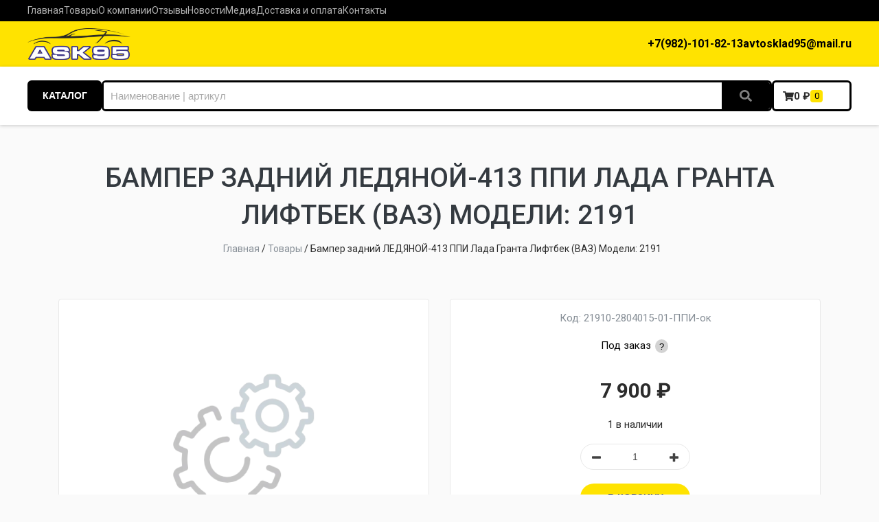

--- FILE ---
content_type: text/html; charset=UTF-8
request_url: https://ask95.ru/product/bamper-zadnij-ledjanoj-413-ppi-lada-granta-liftbek-vaz/
body_size: 13114
content:
<!DOCTYPE html>
<html lang="ru">
  <head>
    <meta charset="UTF-8">
    <meta name="viewport" content="width=device-width, initial-scale=1.0">
    <meta http-equiv="X-UA-Compatible" content="ie=edge">
		<meta name="robots" content="index, follow">

    <meta name="yandex-verification" content="629d6db0e21aee2c" />
	  <meta name="yandex-verification" content="10e7b10f44a71c49" />
	  <meta name="yandex-verification" content="629d6db0e21aee2c" />
	  <meta name="yandex-verification" content="8bd847af189114af" />
	  <meta name="google-site-verification" content="MqhsIS8VLX9qRG-yUEdbvDN1vY9W42uFkZLjUfGO0mE" />

    <!-- Предзагрузка для google шрифтов, для ускорения -->
    <link rel="preconnect" href="https://fonts.gstatic.com" crossorigin>

    <!-- Шрифт -->
    <link href="https://fonts.googleapis.com/css?family=Roboto:300,400,500,700,900" rel="stylesheet">
		<link href="https://fonts.googleapis.com/css?family=Montserrat+Alternates:400,700,900" rel="stylesheet">

    <script id="yookassa-own-payment-methods-head">
window.yookassaOwnPaymentMethods = ["yookassa_epl"];
</script>
<meta name='robots' content='index, follow, max-image-preview:large, max-snippet:-1, max-video-preview:-1' />
	<style>img:is([sizes="auto" i], [sizes^="auto," i]) { contain-intrinsic-size: 3000px 1500px }</style>
	
	<!-- This site is optimized with the Yoast SEO plugin v24.8.1 - https://yoast.com/wordpress/plugins/seo/ -->
	<title>Бампер задний ЛЕДЯНОЙ-413 ППИ Лада Гранта Лифтбек (ВАЗ) Модели: 2191 | Купить в Челябинске |</title>
	<meta name="description" content="Бампер задний ЛЕДЯНОЙ-413 ППИ Лада Гранта Лифтбек (ВАЗ) Модели: 2191 Широкий ассортимент запчастей и товаров для автомобилей по доступным ценам. Закажите детали и аксессуары для авто от официальных производителей..." />
	<link rel="canonical" href="https://ask95.ru/product/bamper-zadnij-ledjanoj-413-ppi-lada-granta-liftbek-vaz/" />
	<meta property="og:locale" content="ru_RU" />
	<meta property="og:type" content="article" />
	<meta property="og:title" content="Бампер задний ЛЕДЯНОЙ-413 ППИ Лада Гранта Лифтбек (ВАЗ) Модели: 2191 | Купить в Челябинске |" />
	<meta property="og:description" content="Бампер задний ЛЕДЯНОЙ-413 ППИ Лада Гранта Лифтбек (ВАЗ) Модели: 2191 Широкий ассортимент запчастей и товаров для автомобилей по доступным ценам. Закажите детали и аксессуары для авто от официальных производителей..." />
	<meta property="og:url" content="https://ask95.ru/product/bamper-zadnij-ledjanoj-413-ppi-lada-granta-liftbek-vaz/" />
	<meta property="og:site_name" content="ASK95" />
	<meta property="article:modified_time" content="2026-01-15T09:08:05+00:00" />
	<meta name="twitter:card" content="summary_large_image" />
	<script type="application/ld+json" class="yoast-schema-graph">{"@context":"https://schema.org","@graph":[{"@type":"WebPage","@id":"https://ask95.ru/product/bamper-zadnij-ledjanoj-413-ppi-lada-granta-liftbek-vaz/","url":"https://ask95.ru/product/bamper-zadnij-ledjanoj-413-ppi-lada-granta-liftbek-vaz/","name":"Бампер задний ЛЕДЯНОЙ-413 ППИ Лада Гранта Лифтбек (ВАЗ) Модели: 2191 | Купить в Челябинске |","isPartOf":{"@id":"https://ask95.ru/#website"},"datePublished":"2022-10-06T08:41:26+00:00","dateModified":"2026-01-15T09:08:05+00:00","description":"Бампер задний ЛЕДЯНОЙ-413 ППИ Лада Гранта Лифтбек (ВАЗ) Модели: 2191 Широкий ассортимент запчастей и товаров для автомобилей по доступным ценам. Закажите детали и аксессуары для авто от официальных производителей...","breadcrumb":{"@id":"https://ask95.ru/product/bamper-zadnij-ledjanoj-413-ppi-lada-granta-liftbek-vaz/#breadcrumb"},"inLanguage":"ru-RU","potentialAction":[{"@type":"ReadAction","target":["https://ask95.ru/product/bamper-zadnij-ledjanoj-413-ppi-lada-granta-liftbek-vaz/"]}]},{"@type":"BreadcrumbList","@id":"https://ask95.ru/product/bamper-zadnij-ledjanoj-413-ppi-lada-granta-liftbek-vaz/#breadcrumb","itemListElement":[{"@type":"ListItem","position":1,"name":"Главная","item":"https://ask95.ru/"},{"@type":"ListItem","position":2,"name":"Товары","item":"https://ask95.ru/tovary/"},{"@type":"ListItem","position":3,"name":"Бампер задний ЛЕДЯНОЙ-413 ППИ Лада Гранта Лифтбек (ВАЗ) Модели: 2191"}]},{"@type":"WebSite","@id":"https://ask95.ru/#website","url":"https://ask95.ru/","name":"ASK95","description":"","potentialAction":[{"@type":"SearchAction","target":{"@type":"EntryPoint","urlTemplate":"https://ask95.ru/?s={search_term_string}"},"query-input":{"@type":"PropertyValueSpecification","valueRequired":true,"valueName":"search_term_string"}}],"inLanguage":"ru-RU"}]}</script>
	<!-- / Yoast SEO plugin. -->


<script type="text/javascript">
/* <![CDATA[ */
window._wpemojiSettings = {"baseUrl":"https:\/\/s.w.org\/images\/core\/emoji\/15.0.3\/72x72\/","ext":".png","svgUrl":"https:\/\/s.w.org\/images\/core\/emoji\/15.0.3\/svg\/","svgExt":".svg","source":{"concatemoji":"https:\/\/ask95.ru\/wp-includes\/js\/wp-emoji-release.min.js?ver=6.7.4"}};
/*! This file is auto-generated */
!function(i,n){var o,s,e;function c(e){try{var t={supportTests:e,timestamp:(new Date).valueOf()};sessionStorage.setItem(o,JSON.stringify(t))}catch(e){}}function p(e,t,n){e.clearRect(0,0,e.canvas.width,e.canvas.height),e.fillText(t,0,0);var t=new Uint32Array(e.getImageData(0,0,e.canvas.width,e.canvas.height).data),r=(e.clearRect(0,0,e.canvas.width,e.canvas.height),e.fillText(n,0,0),new Uint32Array(e.getImageData(0,0,e.canvas.width,e.canvas.height).data));return t.every(function(e,t){return e===r[t]})}function u(e,t,n){switch(t){case"flag":return n(e,"\ud83c\udff3\ufe0f\u200d\u26a7\ufe0f","\ud83c\udff3\ufe0f\u200b\u26a7\ufe0f")?!1:!n(e,"\ud83c\uddfa\ud83c\uddf3","\ud83c\uddfa\u200b\ud83c\uddf3")&&!n(e,"\ud83c\udff4\udb40\udc67\udb40\udc62\udb40\udc65\udb40\udc6e\udb40\udc67\udb40\udc7f","\ud83c\udff4\u200b\udb40\udc67\u200b\udb40\udc62\u200b\udb40\udc65\u200b\udb40\udc6e\u200b\udb40\udc67\u200b\udb40\udc7f");case"emoji":return!n(e,"\ud83d\udc26\u200d\u2b1b","\ud83d\udc26\u200b\u2b1b")}return!1}function f(e,t,n){var r="undefined"!=typeof WorkerGlobalScope&&self instanceof WorkerGlobalScope?new OffscreenCanvas(300,150):i.createElement("canvas"),a=r.getContext("2d",{willReadFrequently:!0}),o=(a.textBaseline="top",a.font="600 32px Arial",{});return e.forEach(function(e){o[e]=t(a,e,n)}),o}function t(e){var t=i.createElement("script");t.src=e,t.defer=!0,i.head.appendChild(t)}"undefined"!=typeof Promise&&(o="wpEmojiSettingsSupports",s=["flag","emoji"],n.supports={everything:!0,everythingExceptFlag:!0},e=new Promise(function(e){i.addEventListener("DOMContentLoaded",e,{once:!0})}),new Promise(function(t){var n=function(){try{var e=JSON.parse(sessionStorage.getItem(o));if("object"==typeof e&&"number"==typeof e.timestamp&&(new Date).valueOf()<e.timestamp+604800&&"object"==typeof e.supportTests)return e.supportTests}catch(e){}return null}();if(!n){if("undefined"!=typeof Worker&&"undefined"!=typeof OffscreenCanvas&&"undefined"!=typeof URL&&URL.createObjectURL&&"undefined"!=typeof Blob)try{var e="postMessage("+f.toString()+"("+[JSON.stringify(s),u.toString(),p.toString()].join(",")+"));",r=new Blob([e],{type:"text/javascript"}),a=new Worker(URL.createObjectURL(r),{name:"wpTestEmojiSupports"});return void(a.onmessage=function(e){c(n=e.data),a.terminate(),t(n)})}catch(e){}c(n=f(s,u,p))}t(n)}).then(function(e){for(var t in e)n.supports[t]=e[t],n.supports.everything=n.supports.everything&&n.supports[t],"flag"!==t&&(n.supports.everythingExceptFlag=n.supports.everythingExceptFlag&&n.supports[t]);n.supports.everythingExceptFlag=n.supports.everythingExceptFlag&&!n.supports.flag,n.DOMReady=!1,n.readyCallback=function(){n.DOMReady=!0}}).then(function(){return e}).then(function(){var e;n.supports.everything||(n.readyCallback(),(e=n.source||{}).concatemoji?t(e.concatemoji):e.wpemoji&&e.twemoji&&(t(e.twemoji),t(e.wpemoji)))}))}((window,document),window._wpemojiSettings);
/* ]]> */
</script>
<style id='wp-emoji-styles-inline-css' type='text/css'>

	img.wp-smiley, img.emoji {
		display: inline !important;
		border: none !important;
		box-shadow: none !important;
		height: 1em !important;
		width: 1em !important;
		margin: 0 0.07em !important;
		vertical-align: -0.1em !important;
		background: none !important;
		padding: 0 !important;
	}
</style>
<link rel='stylesheet' id='wp-block-library-css' href='https://ask95.ru/wp-includes/css/dist/block-library/style.min.css?ver=6.7.4' type='text/css' media='all' />
<style id='classic-theme-styles-inline-css' type='text/css'>
/*! This file is auto-generated */
.wp-block-button__link{color:#fff;background-color:#32373c;border-radius:9999px;box-shadow:none;text-decoration:none;padding:calc(.667em + 2px) calc(1.333em + 2px);font-size:1.125em}.wp-block-file__button{background:#32373c;color:#fff;text-decoration:none}
</style>
<style id='global-styles-inline-css' type='text/css'>
:root{--wp--preset--aspect-ratio--square: 1;--wp--preset--aspect-ratio--4-3: 4/3;--wp--preset--aspect-ratio--3-4: 3/4;--wp--preset--aspect-ratio--3-2: 3/2;--wp--preset--aspect-ratio--2-3: 2/3;--wp--preset--aspect-ratio--16-9: 16/9;--wp--preset--aspect-ratio--9-16: 9/16;--wp--preset--color--black: #000000;--wp--preset--color--cyan-bluish-gray: #abb8c3;--wp--preset--color--white: #ffffff;--wp--preset--color--pale-pink: #f78da7;--wp--preset--color--vivid-red: #cf2e2e;--wp--preset--color--luminous-vivid-orange: #ff6900;--wp--preset--color--luminous-vivid-amber: #fcb900;--wp--preset--color--light-green-cyan: #7bdcb5;--wp--preset--color--vivid-green-cyan: #00d084;--wp--preset--color--pale-cyan-blue: #8ed1fc;--wp--preset--color--vivid-cyan-blue: #0693e3;--wp--preset--color--vivid-purple: #9b51e0;--wp--preset--gradient--vivid-cyan-blue-to-vivid-purple: linear-gradient(135deg,rgba(6,147,227,1) 0%,rgb(155,81,224) 100%);--wp--preset--gradient--light-green-cyan-to-vivid-green-cyan: linear-gradient(135deg,rgb(122,220,180) 0%,rgb(0,208,130) 100%);--wp--preset--gradient--luminous-vivid-amber-to-luminous-vivid-orange: linear-gradient(135deg,rgba(252,185,0,1) 0%,rgba(255,105,0,1) 100%);--wp--preset--gradient--luminous-vivid-orange-to-vivid-red: linear-gradient(135deg,rgba(255,105,0,1) 0%,rgb(207,46,46) 100%);--wp--preset--gradient--very-light-gray-to-cyan-bluish-gray: linear-gradient(135deg,rgb(238,238,238) 0%,rgb(169,184,195) 100%);--wp--preset--gradient--cool-to-warm-spectrum: linear-gradient(135deg,rgb(74,234,220) 0%,rgb(151,120,209) 20%,rgb(207,42,186) 40%,rgb(238,44,130) 60%,rgb(251,105,98) 80%,rgb(254,248,76) 100%);--wp--preset--gradient--blush-light-purple: linear-gradient(135deg,rgb(255,206,236) 0%,rgb(152,150,240) 100%);--wp--preset--gradient--blush-bordeaux: linear-gradient(135deg,rgb(254,205,165) 0%,rgb(254,45,45) 50%,rgb(107,0,62) 100%);--wp--preset--gradient--luminous-dusk: linear-gradient(135deg,rgb(255,203,112) 0%,rgb(199,81,192) 50%,rgb(65,88,208) 100%);--wp--preset--gradient--pale-ocean: linear-gradient(135deg,rgb(255,245,203) 0%,rgb(182,227,212) 50%,rgb(51,167,181) 100%);--wp--preset--gradient--electric-grass: linear-gradient(135deg,rgb(202,248,128) 0%,rgb(113,206,126) 100%);--wp--preset--gradient--midnight: linear-gradient(135deg,rgb(2,3,129) 0%,rgb(40,116,252) 100%);--wp--preset--font-size--small: 13px;--wp--preset--font-size--medium: 20px;--wp--preset--font-size--large: 36px;--wp--preset--font-size--x-large: 42px;--wp--preset--font-family--inter: "Inter", sans-serif;--wp--preset--font-family--cardo: Cardo;--wp--preset--spacing--20: 0.44rem;--wp--preset--spacing--30: 0.67rem;--wp--preset--spacing--40: 1rem;--wp--preset--spacing--50: 1.5rem;--wp--preset--spacing--60: 2.25rem;--wp--preset--spacing--70: 3.38rem;--wp--preset--spacing--80: 5.06rem;--wp--preset--shadow--natural: 6px 6px 9px rgba(0, 0, 0, 0.2);--wp--preset--shadow--deep: 12px 12px 50px rgba(0, 0, 0, 0.4);--wp--preset--shadow--sharp: 6px 6px 0px rgba(0, 0, 0, 0.2);--wp--preset--shadow--outlined: 6px 6px 0px -3px rgba(255, 255, 255, 1), 6px 6px rgba(0, 0, 0, 1);--wp--preset--shadow--crisp: 6px 6px 0px rgba(0, 0, 0, 1);}:where(.is-layout-flex){gap: 0.5em;}:where(.is-layout-grid){gap: 0.5em;}body .is-layout-flex{display: flex;}.is-layout-flex{flex-wrap: wrap;align-items: center;}.is-layout-flex > :is(*, div){margin: 0;}body .is-layout-grid{display: grid;}.is-layout-grid > :is(*, div){margin: 0;}:where(.wp-block-columns.is-layout-flex){gap: 2em;}:where(.wp-block-columns.is-layout-grid){gap: 2em;}:where(.wp-block-post-template.is-layout-flex){gap: 1.25em;}:where(.wp-block-post-template.is-layout-grid){gap: 1.25em;}.has-black-color{color: var(--wp--preset--color--black) !important;}.has-cyan-bluish-gray-color{color: var(--wp--preset--color--cyan-bluish-gray) !important;}.has-white-color{color: var(--wp--preset--color--white) !important;}.has-pale-pink-color{color: var(--wp--preset--color--pale-pink) !important;}.has-vivid-red-color{color: var(--wp--preset--color--vivid-red) !important;}.has-luminous-vivid-orange-color{color: var(--wp--preset--color--luminous-vivid-orange) !important;}.has-luminous-vivid-amber-color{color: var(--wp--preset--color--luminous-vivid-amber) !important;}.has-light-green-cyan-color{color: var(--wp--preset--color--light-green-cyan) !important;}.has-vivid-green-cyan-color{color: var(--wp--preset--color--vivid-green-cyan) !important;}.has-pale-cyan-blue-color{color: var(--wp--preset--color--pale-cyan-blue) !important;}.has-vivid-cyan-blue-color{color: var(--wp--preset--color--vivid-cyan-blue) !important;}.has-vivid-purple-color{color: var(--wp--preset--color--vivid-purple) !important;}.has-black-background-color{background-color: var(--wp--preset--color--black) !important;}.has-cyan-bluish-gray-background-color{background-color: var(--wp--preset--color--cyan-bluish-gray) !important;}.has-white-background-color{background-color: var(--wp--preset--color--white) !important;}.has-pale-pink-background-color{background-color: var(--wp--preset--color--pale-pink) !important;}.has-vivid-red-background-color{background-color: var(--wp--preset--color--vivid-red) !important;}.has-luminous-vivid-orange-background-color{background-color: var(--wp--preset--color--luminous-vivid-orange) !important;}.has-luminous-vivid-amber-background-color{background-color: var(--wp--preset--color--luminous-vivid-amber) !important;}.has-light-green-cyan-background-color{background-color: var(--wp--preset--color--light-green-cyan) !important;}.has-vivid-green-cyan-background-color{background-color: var(--wp--preset--color--vivid-green-cyan) !important;}.has-pale-cyan-blue-background-color{background-color: var(--wp--preset--color--pale-cyan-blue) !important;}.has-vivid-cyan-blue-background-color{background-color: var(--wp--preset--color--vivid-cyan-blue) !important;}.has-vivid-purple-background-color{background-color: var(--wp--preset--color--vivid-purple) !important;}.has-black-border-color{border-color: var(--wp--preset--color--black) !important;}.has-cyan-bluish-gray-border-color{border-color: var(--wp--preset--color--cyan-bluish-gray) !important;}.has-white-border-color{border-color: var(--wp--preset--color--white) !important;}.has-pale-pink-border-color{border-color: var(--wp--preset--color--pale-pink) !important;}.has-vivid-red-border-color{border-color: var(--wp--preset--color--vivid-red) !important;}.has-luminous-vivid-orange-border-color{border-color: var(--wp--preset--color--luminous-vivid-orange) !important;}.has-luminous-vivid-amber-border-color{border-color: var(--wp--preset--color--luminous-vivid-amber) !important;}.has-light-green-cyan-border-color{border-color: var(--wp--preset--color--light-green-cyan) !important;}.has-vivid-green-cyan-border-color{border-color: var(--wp--preset--color--vivid-green-cyan) !important;}.has-pale-cyan-blue-border-color{border-color: var(--wp--preset--color--pale-cyan-blue) !important;}.has-vivid-cyan-blue-border-color{border-color: var(--wp--preset--color--vivid-cyan-blue) !important;}.has-vivid-purple-border-color{border-color: var(--wp--preset--color--vivid-purple) !important;}.has-vivid-cyan-blue-to-vivid-purple-gradient-background{background: var(--wp--preset--gradient--vivid-cyan-blue-to-vivid-purple) !important;}.has-light-green-cyan-to-vivid-green-cyan-gradient-background{background: var(--wp--preset--gradient--light-green-cyan-to-vivid-green-cyan) !important;}.has-luminous-vivid-amber-to-luminous-vivid-orange-gradient-background{background: var(--wp--preset--gradient--luminous-vivid-amber-to-luminous-vivid-orange) !important;}.has-luminous-vivid-orange-to-vivid-red-gradient-background{background: var(--wp--preset--gradient--luminous-vivid-orange-to-vivid-red) !important;}.has-very-light-gray-to-cyan-bluish-gray-gradient-background{background: var(--wp--preset--gradient--very-light-gray-to-cyan-bluish-gray) !important;}.has-cool-to-warm-spectrum-gradient-background{background: var(--wp--preset--gradient--cool-to-warm-spectrum) !important;}.has-blush-light-purple-gradient-background{background: var(--wp--preset--gradient--blush-light-purple) !important;}.has-blush-bordeaux-gradient-background{background: var(--wp--preset--gradient--blush-bordeaux) !important;}.has-luminous-dusk-gradient-background{background: var(--wp--preset--gradient--luminous-dusk) !important;}.has-pale-ocean-gradient-background{background: var(--wp--preset--gradient--pale-ocean) !important;}.has-electric-grass-gradient-background{background: var(--wp--preset--gradient--electric-grass) !important;}.has-midnight-gradient-background{background: var(--wp--preset--gradient--midnight) !important;}.has-small-font-size{font-size: var(--wp--preset--font-size--small) !important;}.has-medium-font-size{font-size: var(--wp--preset--font-size--medium) !important;}.has-large-font-size{font-size: var(--wp--preset--font-size--large) !important;}.has-x-large-font-size{font-size: var(--wp--preset--font-size--x-large) !important;}
:where(.wp-block-post-template.is-layout-flex){gap: 1.25em;}:where(.wp-block-post-template.is-layout-grid){gap: 1.25em;}
:where(.wp-block-columns.is-layout-flex){gap: 2em;}:where(.wp-block-columns.is-layout-grid){gap: 2em;}
:root :where(.wp-block-pullquote){font-size: 1.5em;line-height: 1.6;}
</style>
<link rel='stylesheet' id='woocommerce-layout-css' href='https://ask95.ru/wp-content/plugins/woocommerce/assets/css/woocommerce-layout.css?ver=9.7.2' type='text/css' media='all' />
<link rel='stylesheet' id='woocommerce-smallscreen-css' href='https://ask95.ru/wp-content/plugins/woocommerce/assets/css/woocommerce-smallscreen.css?ver=9.7.2' type='text/css' media='only screen and (max-width: 768px)' />
<link rel='stylesheet' id='woocommerce-general-css' href='https://ask95.ru/wp-content/plugins/woocommerce/assets/css/woocommerce.css?ver=9.7.2' type='text/css' media='all' />
<style id='woocommerce-inline-inline-css' type='text/css'>
.woocommerce form .form-row .required { visibility: visible; }
</style>
<link rel='stylesheet' id='brands-styles-css' href='https://ask95.ru/wp-content/plugins/woocommerce/assets/css/brands.css?ver=9.7.2' type='text/css' media='all' />
<link rel='stylesheet' id='main-style-css' href='https://ask95.ru/wp-content/themes/premium-2/css/style.min.css?ver=2.1' type='text/css' media='all' />
<link rel='stylesheet' id='swiper-css-css' href='https://ask95.ru/wp-content/themes/premium-2/css/swiper.min.css?ver=1.04' type='text/css' media='all' />
<link rel='stylesheet' id='custom-styles-css' href='https://ask95.ru/wp-content/themes/premium-2/css/custom-styles.css?ver=1.28' type='text/css' media='all' />
<style id='akismet-widget-style-inline-css' type='text/css'>

			.a-stats {
				--akismet-color-mid-green: #357b49;
				--akismet-color-white: #fff;
				--akismet-color-light-grey: #f6f7f7;

				max-width: 350px;
				width: auto;
			}

			.a-stats * {
				all: unset;
				box-sizing: border-box;
			}

			.a-stats strong {
				font-weight: 600;
			}

			.a-stats a.a-stats__link,
			.a-stats a.a-stats__link:visited,
			.a-stats a.a-stats__link:active {
				background: var(--akismet-color-mid-green);
				border: none;
				box-shadow: none;
				border-radius: 8px;
				color: var(--akismet-color-white);
				cursor: pointer;
				display: block;
				font-family: -apple-system, BlinkMacSystemFont, 'Segoe UI', 'Roboto', 'Oxygen-Sans', 'Ubuntu', 'Cantarell', 'Helvetica Neue', sans-serif;
				font-weight: 500;
				padding: 12px;
				text-align: center;
				text-decoration: none;
				transition: all 0.2s ease;
			}

			/* Extra specificity to deal with TwentyTwentyOne focus style */
			.widget .a-stats a.a-stats__link:focus {
				background: var(--akismet-color-mid-green);
				color: var(--akismet-color-white);
				text-decoration: none;
			}

			.a-stats a.a-stats__link:hover {
				filter: brightness(110%);
				box-shadow: 0 4px 12px rgba(0, 0, 0, 0.06), 0 0 2px rgba(0, 0, 0, 0.16);
			}

			.a-stats .count {
				color: var(--akismet-color-white);
				display: block;
				font-size: 1.5em;
				line-height: 1.4;
				padding: 0 13px;
				white-space: nowrap;
			}
		
</style>
<script type="text/javascript" src="https://ask95.ru/wp-includes/js/jquery/jquery.min.js?ver=3.7.1" id="jquery-core-js"></script>
<script type="text/javascript" src="https://ask95.ru/wp-includes/js/jquery/jquery-migrate.min.js?ver=3.4.1" id="jquery-migrate-js"></script>
<script type="text/javascript" src="https://ask95.ru/wp-content/plugins/woocommerce/assets/js/jquery-blockui/jquery.blockUI.min.js?ver=2.7.0-wc.9.7.2" id="jquery-blockui-js" defer="defer" data-wp-strategy="defer"></script>
<script type="text/javascript" id="wc-add-to-cart-js-extra">
/* <![CDATA[ */
var wc_add_to_cart_params = {"ajax_url":"\/wp-admin\/admin-ajax.php","wc_ajax_url":"\/?wc-ajax=%%endpoint%%","i18n_view_cart":"\u041f\u0440\u043e\u0441\u043c\u043e\u0442\u0440 \u043a\u043e\u0440\u0437\u0438\u043d\u044b","cart_url":"https:\/\/ask95.ru\/cart\/","is_cart":"","cart_redirect_after_add":"no"};
/* ]]> */
</script>
<script type="text/javascript" src="https://ask95.ru/wp-content/plugins/woocommerce/assets/js/frontend/add-to-cart.min.js?ver=9.7.2" id="wc-add-to-cart-js" defer="defer" data-wp-strategy="defer"></script>
<script type="text/javascript" id="wc-single-product-js-extra">
/* <![CDATA[ */
var wc_single_product_params = {"i18n_required_rating_text":"\u041f\u043e\u0436\u0430\u043b\u0443\u0439\u0441\u0442\u0430, \u043f\u043e\u0441\u0442\u0430\u0432\u044c\u0442\u0435 \u043e\u0446\u0435\u043d\u043a\u0443","i18n_rating_options":["1 \u0438\u0437 5 \u0437\u0432\u0451\u0437\u0434","2 \u0438\u0437 5 \u0437\u0432\u0451\u0437\u0434","3 \u0438\u0437 5 \u0437\u0432\u0451\u0437\u0434","4 \u0438\u0437 5 \u0437\u0432\u0451\u0437\u0434","5 \u0438\u0437 5 \u0437\u0432\u0451\u0437\u0434"],"i18n_product_gallery_trigger_text":"\u041f\u0440\u043e\u0441\u043c\u043e\u0442\u0440 \u0433\u0430\u043b\u0435\u0440\u0435\u0438 \u0438\u0437\u043e\u0431\u0440\u0430\u0436\u0435\u043d\u0438\u0439 \u0432 \u043f\u043e\u043b\u043d\u043e\u044d\u043a\u0440\u0430\u043d\u043d\u043e\u043c \u0440\u0435\u0436\u0438\u043c\u0435","review_rating_required":"yes","flexslider":{"rtl":false,"animation":"slide","smoothHeight":true,"directionNav":false,"controlNav":"thumbnails","slideshow":false,"animationSpeed":500,"animationLoop":false,"allowOneSlide":false},"zoom_enabled":"","zoom_options":[],"photoswipe_enabled":"","photoswipe_options":{"shareEl":false,"closeOnScroll":false,"history":false,"hideAnimationDuration":0,"showAnimationDuration":0},"flexslider_enabled":""};
/* ]]> */
</script>
<script type="text/javascript" src="https://ask95.ru/wp-content/plugins/woocommerce/assets/js/frontend/single-product.min.js?ver=9.7.2" id="wc-single-product-js" defer="defer" data-wp-strategy="defer"></script>
<script type="text/javascript" src="https://ask95.ru/wp-content/plugins/woocommerce/assets/js/js-cookie/js.cookie.min.js?ver=2.1.4-wc.9.7.2" id="js-cookie-js" defer="defer" data-wp-strategy="defer"></script>
<script type="text/javascript" id="woocommerce-js-extra">
/* <![CDATA[ */
var woocommerce_params = {"ajax_url":"\/wp-admin\/admin-ajax.php","wc_ajax_url":"\/?wc-ajax=%%endpoint%%","i18n_password_show":"\u041f\u043e\u043a\u0430\u0437\u0430\u0442\u044c \u043f\u0430\u0440\u043e\u043b\u044c","i18n_password_hide":"\u0421\u043a\u0440\u044b\u0442\u044c \u043f\u0430\u0440\u043e\u043b\u044c"};
/* ]]> */
</script>
<script type="text/javascript" src="https://ask95.ru/wp-content/plugins/woocommerce/assets/js/frontend/woocommerce.min.js?ver=9.7.2" id="woocommerce-js" defer="defer" data-wp-strategy="defer"></script>
<link rel="https://api.w.org/" href="https://ask95.ru/wp-json/" /><link rel="alternate" title="JSON" type="application/json" href="https://ask95.ru/wp-json/wp/v2/product/15793" /><link rel="EditURI" type="application/rsd+xml" title="RSD" href="https://ask95.ru/xmlrpc.php?rsd" />
<meta name="generator" content="WordPress 6.7.4" />
<meta name="generator" content="WooCommerce 9.7.2" />
<link rel="alternate" title="oEmbed (JSON)" type="application/json+oembed" href="https://ask95.ru/wp-json/oembed/1.0/embed?url=https%3A%2F%2Fask95.ru%2Fproduct%2Fbamper-zadnij-ledjanoj-413-ppi-lada-granta-liftbek-vaz%2F" />
<link rel="alternate" title="oEmbed (XML)" type="text/xml+oembed" href="https://ask95.ru/wp-json/oembed/1.0/embed?url=https%3A%2F%2Fask95.ru%2Fproduct%2Fbamper-zadnij-ledjanoj-413-ppi-lada-granta-liftbek-vaz%2F&#038;format=xml" />
	<!-- Font Awesome -->
	<script defer src="https://use.fontawesome.com/releases/v5.0.10/js/all.js" integrity="sha384-slN8GvtUJGnv6ca26v8EzVaR9DC58QEwsIk9q1QXdCU8Yu8ck/tL/5szYlBbqmS+" crossorigin="anonymous"></script>

	<!-- UKASSA -->
	<script src="https://yookassa.ru/checkout-widget/v1/checkout-widget.js"></script>

	<!-- Fancybox -->
	<script src="https://cdn.jsdelivr.net/npm/@fancyapps/ui@5.0/dist/fancybox/fancybox.umd.js"></script>
	<link
	rel="stylesheet"
	href="https://cdn.jsdelivr.net/npm/@fancyapps/ui@5.0/dist/fancybox/fancybox.css"
	/>

	<!-- Wow Js -->
	<script src="https://ask95.ru/wp-content/themes/premium-2/js/wow.js?ver=1.1"></script>
	<script>
		var wow = new WOW({
			mobile: false
		});
		wow.init();
	</script>
		<noscript><style>.woocommerce-product-gallery{ opacity: 1 !important; }</style></noscript>
	<style class='wp-fonts-local' type='text/css'>
@font-face{font-family:Inter;font-style:normal;font-weight:300 900;font-display:fallback;src:url('https://ask95.ru/wp-content/plugins/woocommerce/assets/fonts/Inter-VariableFont_slnt,wght.woff2') format('woff2');font-stretch:normal;}
@font-face{font-family:Cardo;font-style:normal;font-weight:400;font-display:fallback;src:url('https://ask95.ru/wp-content/plugins/woocommerce/assets/fonts/cardo_normal_400.woff2') format('woff2');}
</style>
<link rel="icon" href="https://ask95.ru/wp-content/uploads/2019/01/cropped-car-32x32.webp" sizes="32x32" />
<link rel="icon" href="https://ask95.ru/wp-content/uploads/2019/01/cropped-car-192x192.webp" sizes="192x192" />
<link rel="apple-touch-icon" href="https://ask95.ru/wp-content/uploads/2019/01/cropped-car-180x180.webp" />
<meta name="msapplication-TileImage" content="https://ask95.ru/wp-content/uploads/2019/01/cropped-car-270x270.webp" />

		
    <!-- Yandex.Metrika counter -->
    <script type="text/javascript" >
       (function(m,e,t,r,i,k,a){m[i]=m[i]||function(){(m[i].a=m[i].a||[]).push(arguments)};
       m[i].l=1*new Date();k=e.createElement(t),a=e.getElementsByTagName(t)[0],k.async=1,k.src=r,a.parentNode.insertBefore(k,a)})
       (window, document, "script", "https://mc.yandex.ru/metrika/tag.js", "ym");

       ym(53751280, "init", {
            clickmap:true,
            trackLinks:true,
            accurateTrackBounce:true,
            webvisor:true
       });
    </script>
    <noscript><div><img src="https://mc.yandex.ru/watch/53751280" style="position:absolute; left:-9999px;" alt="" /></div></noscript>
    <!-- /Yandex.Metrika counter -->
	  <!-- Yandex.Metrika counter -->
<script type="text/javascript" >
   (function(m,e,t,r,i,k,a){m[i]=m[i]||function(){(m[i].a=m[i].a||[]).push(arguments)};
   m[i].l=1*new Date();k=e.createElement(t),a=e.getElementsByTagName(t)[0],k.async=1,k.src=r,a.parentNode.insertBefore(k,a)})
   (window, document, "script", "https://mc.yandex.ru/metrika/tag.js", "ym");

   ym(57541003, "init", {
        clickmap:true,
        trackLinks:true,
        accurateTrackBounce:true,
        webvisor:true
   });
</script>
<noscript><div><img src="https://mc.yandex.ru/watch/57541003" style="position:absolute; left:-9999px;" alt="" /></div></noscript>
<!-- /Yandex.Metrika counter -->

  </head>

  <body class="product-template-default single single-product postid-15793 sidebar-collapse theme-premium-2 woocommerce woocommerce-page woocommerce-no-js">
  
	

	

	<div class="header-mobile__navigation mobile-navigation">
		
				<div class="mobile-navigation__catalog catalog-mobile">
			<a href="https://ask95.ru/tovary/" class="catalog-el_show_all">
				Смотреть все
			</a>
			<div class="menu-mobilnoe-menju-container"><ul id="menu-mobilnoe-menju" class="catalog-mobile__menu"><li id="nav-menu-item-19965" class="catalog-mobile__item js-catalog-submenu nav-item"><a href="http://№" class="catalog-mobile__link" data-parentid="19965">Каталог<img src="https://wp.newcv.lukevium.ru/wp-content/themes/cv-redesign/app/assets/catalog-mobile-arrow-dark-gray.ico.svg" alt="" class="js-catalog-submenu-item catalog-mobile__ico"></a>
</li>
<li id="nav-menu-item-19966" class="catalog-mobile__item js-catalog-submenu nav-item dropdown"><a href="#" class="catalog-mobile__link" data-parentid="19966">Основные<img src="https://wp.newcv.lukevium.ru/wp-content/themes/cv-redesign/app/assets/catalog-mobile-arrow-dark-gray.ico.svg" alt="" class="js-catalog-submenu-item catalog-mobile__ico"></a>
<div class="have-items">
	<div id="nav-menu-item-19967" class="catalog-submenu__col nav-item"><a href="https://ask95.ru/kontakty/" class="catalog-submenu__title">Контакты</a>
	</div>
	<div id="nav-menu-item-19968" class="catalog-submenu__col nav-item"><a href="https://ask95.ru/novosti/" class="catalog-submenu__title">Новости</a>
	</div>
	<div id="nav-menu-item-19969" class="catalog-submenu__col nav-item"><a href="https://ask95.ru/o-kompanii/" class="catalog-submenu__title">О компании</a>
	</div>
	<div id="nav-menu-item-19970" class="catalog-submenu__col nav-item"><a href="https://ask95.ru/otzyvy/" class="catalog-submenu__title">Отзывы</a>
	</div>

</div>

</li>
</ul></div>		</div>
		<button class="mobile-navigation__close mobile-navigation__close-js">
			Закрыть
		</button>
	</div>
			
	<div class="header">
		<div class="header__top">
			<div class="menu-main-container"><ul id="menu-main" class="custom-container header-top__inside"><li id="nav-menu-item-36" class="header-top__el-container nav-item"><a href="https://ask95.ru/" class="header-top__el">Главная</a></li>
<li id="nav-menu-item-109" class="header-top__el-container nav-item"><a href="https://ask95.ru/tovary/" class="header-top__el">Товары</a></li>
<li id="nav-menu-item-40" class="header-top__el-container nav-item"><a href="https://ask95.ru/o-kompanii/" class="header-top__el">О компании</a></li>
<li id="nav-menu-item-41" class="header-top__el-container nav-item"><a href="https://ask95.ru/otzyvy/" class="header-top__el">Отзывы</a></li>
<li id="nav-menu-item-39" class="header-top__el-container nav-item"><a href="https://ask95.ru/novosti/" class="header-top__el">Новости</a></li>
<li id="nav-menu-item-38" class="header-top__el-container nav-item"><a href="https://ask95.ru/media/" class="header-top__el">Медиа</a></li>
<li id="nav-menu-item-18175" class="header-top__el-container nav-item"><a href="https://ask95.ru/dostavka-i-oplata/" class="header-top__el">Доставка и оплата</a></li>
<li id="nav-menu-item-37" class="header-top__el-container nav-item"><a href="https://ask95.ru/kontakty/" class="header-top__el">Контакты</a></li>
</ul></div>		</div>
		<div class="header__middle">
			<div class="custom-container header-middle__inside">
				<a href="https://ask95.ru/" title="ссылка на главный сайт">
					<img src="https://ask95.ru/wp-content/uploads/2019/03/ask95-site-logo.png" alt="logo" class="header__logo">
				</a>
				<div class="mobile-navigation__contacts">
						<a href="tel:+7(982)-101-82-13" class="header__contact">+7(982)-101-82-13</a>
						<a href="mailto:avtosklad95@mail.ru" class="header__contact">avtosklad95@mail.ru</a> 
				</div>
				<div class="header__contacts">
					<a href="tel:+7(982)-101-82-13" class="header__contact">+7(982)-101-82-13</a>
					<a href="mailto:avtosklad95@mail.ru" class="header__contact">avtosklad95@mail.ru</a>
				</div>
			</div>
		</div>
	</div>
	<div class="header__mobile">
		<div class="header__bottom">
			

			<div class="custom-container header-bottom__inside pb-0">
				<button class="navbar-toggler navbar-toggler" type="button" data-toggle="collapse" data-target="#navigation" aria-controls="navigation-index" aria-expanded="false" aria-label="Toggle navigation">
					<i class="fas fa-bars"></i>
				</button>
				<div class="header__cart cart-el">
					<div class="cart-el__icon"><i class="fa fa-shopping-cart"></i></div>
					<div class="cart-el__cost"><span class="woocommerce-Price-amount amount"><bdi>0&nbsp;<span class="woocommerce-Price-currencySymbol">&#8381;</span></bdi></span></div>
					<a class="cart-el__link" href="https://ask95.ru/cart/"></a>
					<div class="cart-el__count">0</div>
				</div>
			</div>
		</div>
	</div>
	<div class="navbar navbar-expand-xl bg-white mb-0 p-0">
		<div class="header__bottom">
			<div class="custom-container header-bottom__inside">
				<div class="header__catalog catalog-el">
					<button class="catalog-el__button">КАТАЛОГ</button>
					<div class="catalog-el__area">
						<!-- Меню каталога -->
						<div class="menu-menyu-kataloga-container"><ul id="menu-menyu-kataloga" class="catalog-el__menu"><li id="nav-menu-item-21887" class="catalog-top__el-container"><a href="https://ask95.ru/product-category/%d0%b0%d0%b2%d1%82%d0%be%d0%b7%d0%b0%d0%bf%d1%87%d0%b0%d1%81%d1%82%d0%b8-%d0%b2%d0%b0%d0%b7-%d0%bb%d0%b0%d0%b4%d0%b0/2108/" class="catalog-top__el">2108</a></li>
<li id="nav-menu-item-21888" class="catalog-top__el-container"><a href="https://ask95.ru/product-category/%d0%b0%d0%b2%d1%82%d0%be%d0%b7%d0%b0%d0%bf%d1%87%d0%b0%d1%81%d1%82%d0%b8-%d0%b2%d0%b0%d0%b7-%d0%bb%d0%b0%d0%b4%d0%b0/2110/" class="catalog-top__el">2110</a></li>
<li id="nav-menu-item-21889" class="catalog-top__el-container"><a href="https://ask95.ru/product-category/%d0%b0%d0%b2%d1%82%d0%be%d0%b7%d0%b0%d0%bf%d1%87%d0%b0%d1%81%d1%82%d0%b8-%d0%b2%d0%b0%d0%b7-%d0%bb%d0%b0%d0%b4%d0%b0/2114/" class="catalog-top__el">2114</a></li>
<li id="nav-menu-item-21895" class="catalog-top__el-container"><a href="https://ask95.ru/product-category/%d0%b0%d0%b2%d1%82%d0%be%d0%b7%d0%b0%d0%bf%d1%87%d0%b0%d1%81%d1%82%d0%b8-%d0%b2%d0%b0%d0%b7-%d0%bb%d0%b0%d0%b4%d0%b0/1118/" class="catalog-top__el">1118</a></li>
<li id="nav-menu-item-21891" class="catalog-top__el-container"><a href="https://ask95.ru/product-category/%d0%b0%d0%b2%d1%82%d0%be%d0%b7%d0%b0%d0%bf%d1%87%d0%b0%d1%81%d1%82%d0%b8-%d0%b2%d0%b0%d0%b7-%d0%bb%d0%b0%d0%b4%d0%b0/2170/" class="catalog-top__el">2170</a></li>
<li id="nav-menu-item-21892" class="catalog-top__el-container"><a href="https://ask95.ru/product-category/%d0%b0%d0%b2%d1%82%d0%be%d0%b7%d0%b0%d0%bf%d1%87%d0%b0%d1%81%d1%82%d0%b8-%d0%b2%d0%b0%d0%b7-%d0%bb%d0%b0%d0%b4%d0%b0/2190/" class="catalog-top__el">2190</a></li>
<li id="nav-menu-item-21893" class="catalog-top__el-container"><a href="https://ask95.ru/product-category/%d0%b0%d0%b2%d1%82%d0%be%d0%b7%d0%b0%d0%bf%d1%87%d0%b0%d1%81%d1%82%d0%b8-%d0%b2%d0%b0%d0%b7-%d0%bb%d0%b0%d0%b4%d0%b0/2190-%d1%84%d0%bb/" class="catalog-top__el">2190 ФЛ</a></li>
<li id="nav-menu-item-21894" class="catalog-top__el-container"><a href="https://ask95.ru/product-category/%d0%b0%d0%b2%d1%82%d0%be%d0%b7%d0%b0%d0%bf%d1%87%d0%b0%d1%81%d1%82%d0%b8-%d0%b2%d0%b0%d0%b7-%d0%bb%d0%b0%d0%b4%d0%b0/%d0%b2%d0%b5%d1%81%d1%82%d0%b0/" class="catalog-top__el">Веста</a></li>
<li id="nav-menu-item-21890" class="catalog-top__el-container"><a href="https://ask95.ru/product-category/%d0%b0%d0%b2%d1%82%d0%be%d0%b7%d0%b0%d0%bf%d1%87%d0%b0%d1%81%d1%82%d0%b8-%d0%b2%d0%b0%d0%b7-%d0%bb%d0%b0%d0%b4%d0%b0/2121/" class="catalog-top__el">2121</a></li>
<li id="nav-menu-item-21886" class="catalog-top__el-container"><a href="https://ask95.ru/product-category/%d0%b0%d0%b2%d1%82%d0%be%d0%b7%d0%b0%d0%bf%d1%87%d0%b0%d1%81%d1%82%d0%b8-%d0%b2%d0%b0%d0%b7-%d0%bb%d0%b0%d0%b4%d0%b0/%d0%bb%d0%b0%d1%80%d0%b3%d1%83%d1%81/" class="catalog-top__el">Ларгус</a></li>
<li id="nav-menu-item-21884" class="catalog-top__el-container"><a href="https://ask95.ru/product-category/%d0%b7%d0%b0%d0%bf%d1%87%d0%b0%d1%81%d1%82%d0%b8-%d0%b4%d0%bb%d1%8f-%d0%b8%d0%bd%d0%be%d0%bc%d0%b0%d1%80%d0%be%d0%ba/%d0%b7%d0%b0%d0%bf%d1%87%d0%b0%d1%81%d1%82%d0%b8-%d0%ba%d0%b8%d0%b0/" class="catalog-top__el">Киа</a></li>
<li id="nav-menu-item-21885" class="catalog-top__el-container"><a href="https://ask95.ru/product-category/%d0%b7%d0%b0%d0%bf%d1%87%d0%b0%d1%81%d1%82%d0%b8-%d0%b4%d0%bb%d1%8f-%d0%b8%d0%bd%d0%be%d0%bc%d0%b0%d1%80%d0%be%d0%ba/%d1%85%d0%b5%d0%bd%d0%b4%d0%b0%d0%b9/" class="catalog-top__el">Хендай</a></li>
</ul></div>						<a href="https://ask95.ru/tovary/" class="catalog-el_show_all">
							Смотреть все
						</a>
					</div>
				</div>
				<form class="header__search search-el" action="/">
					<input type="text" placeholder="Наименование | артикул" name="s" value="" class="search-el__input">
					<button type="submit" class="search-el__submit">
						<i class="header-icon-color fas fa-search fa-lg"></i>
					</button>
				</form>
				<div class="header__cart cart-el">
					<div class="cart-el__icon"><i class="fa fa-shopping-cart"></i></div>
					<div class="cart-el__cost"><span class="woocommerce-Price-amount amount"><bdi>0&nbsp;<span class="woocommerce-Price-currencySymbol">&#8381;</span></bdi></span></div>
					<a class="cart-el__link" href="https://ask95.ru/cart/"></a>
					<div class="cart-el__count">0				</div>
					
				</div>
			</div>
			<div class="header-additional">
							</div>
			
		</div>
		</div>

	

  <!-- Section header -->
  <header class="pages-header container">
  	<div class="row">
      <div class="col text-center">
        <h1 class="h3 text-dark text-uppercase mb-0 animated vanishIn">
          Бампер задний ЛЕДЯНОЙ-413 ППИ Лада Гранта Лифтбек (ВАЗ) Модели: 2191        </h1>
      </div>
    </div>
  </header>

	
<div id="primary" class="content-area">
	<main id="main" class="site-main " role="main">


<!-- Хлебные крошки -->
<nav id="breadcrumb" class="breadcrumb pl-4" aria-label="breadcrumb" itemscope itemtype="http://schema.org/BreadcrumbList">
   <span><span><a href="https://ask95.ru/">Главная</a></span> / <span><a href="https://ask95.ru/tovary/">Товары</a></span> / <span class="breadcrumb_last" aria-current="page">Бампер задний ЛЕДЯНОЙ-413 ППИ Лада Гранта Лифтбек (ВАЗ) Модели: 2191</span></span></nav>
<!-- /Хлебные крошки -->

  <div class="container">
    
			<div class="woocommerce-notices-wrapper"></div>
<div class="single-product-top row">

  <!-- Галерея товара -->
  <div class="col-lg-6">
    <div class="single-product-gallery-wrapper h-100">
      <ul id="singleProductGallery">

                  
           <li data-thumb="https://ask95.ru/wp-content/uploads/2019/04/placeholder-ask95-300x200.webp" data-src="https://ask95.ru/wp-content/uploads/2019/04/placeholder-ask95.webp">
             <img src="https://ask95.ru/wp-content/uploads/2019/04/placeholder-ask95.webp" alt="image" />
           </li>
        
      </ul>
    </div>
  </div>
  <!-- /Галерея товара -->

  <!-- Цена, характеристики товара -->
  <div class="col-lg-6">
    <div class="single-product-characteristics-wrapper h-100">
      <p class="single-product-sku">Код: 21910-2804015-01-ППИ-ок</p>
      <p class="single-product-sku" style="color:black;">Под заказ <button type="button" class="btn tooltip_q" data-toggle="tooltip" data-placement="bottom" title="Данный товар можно приобрести под заказ.">?</button><p class="single-product-sku">
      <table class="single-product-characteristics">
        <tbody>
					        </tbody>
      </table>

			<div class="custom-product-price"><span class="woocommerce-Price-amount amount"><bdi>7 900&nbsp;<span class="woocommerce-Price-currencySymbol">&#8381;</span></bdi></span></div>
			<p class="stock in-stock">1 в наличии</p>

	
	<form class="cart product-count-and-cart single-product-count-and-cart" action="https://ask95.ru/product/bamper-zadnij-ledjanoj-413-ppi-lada-granta-liftbek-vaz/" method="post" enctype='multipart/form-data'>
		
    <div class="row">
      <div class="input-group col-lg-12 col-6 justify-content-center text-center">
        <div class="counter">
          <div class="input-group-prepend">
            <button class="btn btn-outline-secondary form-control" type="button" data-quantity="minus" data-field="quantity"><i class="fas fa-minus"></i></button>
          </div>
          <input type="number" class="text-center form-control" step="1"
            value="1"
            min="1"
            max=""
            name="quantity" title="Кол-во" pattern="[0-9]*" inputmode="numeric" aria-labelledby="" />
          <div class="input-group-append">
            <button class="btn btn-outline-secondary form-control" type="button" data-quantity="plus" data-field="quantity"><i class="fas fa-plus"></i></button>
          </div>
        </div>
      </div>
      <div class="col-lg-12 col-6 justify-content-center text-center">
                  <button type="submit" name="add-to-cart" value="15793" class="shop-button bg-success single_add_to_cart_button form-control">В корзину</button>
              </div>
    </div>


			</form>

	

    </div>
  </div>
  <!-- /Цена, характеристики товара -->

</div>



<!-- Описание товара -->
<!-- /Описание товара -->




		  </div>

	
	</main>
</div>



 

<!-- /Footer -->
<footer class="bg-primary pb-0 pb-xl-4">

  <div class="container-fluid text-center">
     <div class="row justify-content-sm-center ">

        <div class="col-md-4 col-xl-3 footer-company-description">

          <p class="footer-titles text-primary font-weight-bold">Информация</p>

           <p class="footer-about text-secondary">
             Автосклад95 является крупнейшим оптово-розничным магазином автозапчастей в Челябинске и Челябинской области. В наличии всегда широкий спектр наименований автотоваров. Основное направление деятельности — продажа автозапчастей для автомобиля ВАЗ и иномарок.            </p>

        </div>

        <div class="col-sm-4 col-md-4 col-xl-2">

           <p class="footer-titles text-primary font-weight-bold">Навигация</p>

           <ul id="menu-footer" class="navbar-nav"><li class="nav-item"><a href="https://ask95.ru/" class="nav-link">Главная</a></li>
<li class="nav-item"><a href="https://ask95.ru/tovary/" class="nav-link">Товары</a></li>
<li class="nav-item"><a href="https://ask95.ru/o-kompanii/" class="nav-link">О компании</a></li>
<li class="nav-item"><a href="https://ask95.ru/media/" class="nav-link">Медиа</a></li>
<li class="nav-item"><a href="https://ask95.ru/otzyvy/" class="nav-link">Отзывы</a></li>
<li class="nav-item"><a href="https://ask95.ru/novosti/" class="nav-link">Новости</a></li>
<li class="nav-item"><a href="https://ask95.ru/kontakty/" class="nav-link">Контакты</a></li>
</ul>
        </div>

        <div class="col-sm-4 col-md-4 col-xl-2 footer-contacts">
           <p class="footer-titles text-primary font-weight-bold">Контакты</p>

           <p class="text-secondary">
              Адрес:
              <br>
							                              <span class="text-dark">г.Челябинск, ул. Шадринская, 102/2, 2 этаж</span>
                <br>
                          </p>

           <p class="text-secondary">
              Телефон:
              <br>
							              								                <a class="text-dark" href="tel:+7(982)-101-82-13">+7(982)-101-82-13</a>
                <br>
              								                <a class="text-dark" href="tel:+7(951)-794-15-44">+7(951)-794-15-44</a>
                <br>
              								                <a class="text-dark" href="tel:+7(951)-784-55-30">+7(951)-784-55-30</a>
                <br>
                          </p>

           <p class="text-secondary">
              Почта:
              <br>
              <a class="text-dark" href="mailto:avtosklad95@mail.ru">avtosklad95@mail.ru</a>
            </p>
        </div>

        <div class="col-md-12 col-xl-5 maps mt-4 mt-xl-0 px-0 px-xl-3">
          <a class="dg-widget-link" href="http://2gis.ru/chelyabinsk/profiles/2111590608499436,70000001023552249/center/61.41592293279246,55.18727318185003/zoom/18?utm_medium=widget-source&utm_campaign=firmsonmap&utm_source=bigMap">Посмотреть на карте Челябинска</a><script charset="utf-8" src="https://widgets.2gis.com/js/DGWidgetLoader.js"></script><script charset="utf-8">new DGWidgetLoader({"width":640,"height":600,"borderColor":"#a3a3a3","pos":{"lat":55.18727318185003,"lon":61.41592293279246,"zoom":18},"opt":{"city":"chelyabinsk"},"org":[{"id":"2111590608499436"},{"id":"70000001023552249"}]});</script><noscript style="color:#c00;font-size:16px;font-weight:bold;">Виджет карты использует JavaScript. Включите его в настройках вашего браузера.</noscript>        </div>

     </div>
  </div>

</footer>

<div class="container-fluid">
  <div class="row bg-primary-darker border border-primary-darker border-left-0 border-right-0 border-bottom-0 last-footer align-items-center">
    <div class="col-md-4 py-2 py-md-0 text-center text-secondary">Все права защищены &copy; 2018</div>
    <div class="col-md-4 py-2 py-md-0 text-center"><a href="https://ask95.ru/politika-konfidencialnosti/" class="text-secondary">Политика конфиденциальности</a></div>
    <div class="col-md-4 py-2 py-md-0 text-center"><a href="https://lukevium.ru/" target="_blank" class="text-secondary">разработка и продвижение: <span class="text-danger">Lukevium</span></a></div>
  </div>
</div>
<!-- /Footer -->

<div class="popup-search-container">
  <i class="fa fa-search"></i>

  <form class="popup-search-form" action="/">
    <input class="popup-search-form-input" type="text" placeholder="Поиск товара по названию или артикулу" name="s" />
  </form>
  <div class="popup-search-close">
    <i class="fa fa-times" aria-hidden="true"></i>
  </div>

</div>

<div class="global-overlay"></div>

<script type="application/ld+json">{"@context":"https:\/\/schema.org\/","@type":"BreadcrumbList","itemListElement":[{"@type":"ListItem","position":1,"item":{"name":"\u0413\u043b\u0430\u0432\u043d\u0430\u044f","@id":"https:\/\/ask95.ru"}},{"@type":"ListItem","position":2,"item":{"name":"\u0417\u0430\u043f\u0447\u0430\u0441\u0442\u0438 \u0412\u0410\u0417 - \u041b\u0410\u0414\u0410, \u0413\u0410\u0417\u0435\u043b\u044c","@id":"https:\/\/ask95.ru\/product-category\/%d0%b0%d0%b2%d1%82%d0%be%d0%b7%d0%b0%d0%bf%d1%87%d0%b0%d1%81%d1%82%d0%b8-%d0%b2%d0%b0%d0%b7-%d0%bb%d0%b0%d0%b4%d0%b0\/"}},{"@type":"ListItem","position":3,"item":{"name":"2191","@id":"https:\/\/ask95.ru\/product-category\/%d0%b0%d0%b2%d1%82%d0%be%d0%b7%d0%b0%d0%bf%d1%87%d0%b0%d1%81%d1%82%d0%b8-%d0%b2%d0%b0%d0%b7-%d0%bb%d0%b0%d0%b4%d0%b0\/2191\/"}},{"@type":"ListItem","position":4,"item":{"name":"\u0411\u0430\u043c\u043f\u0435\u0440 \u0437\u0430\u0434\u043d\u0438\u0439 \u041b\u0415\u0414\u042f\u041d\u041e\u0419-413 \u041f\u041f\u0418 \u041b\u0430\u0434\u0430 \u0413\u0440\u0430\u043d\u0442\u0430 \u041b\u0438\u0444\u0442\u0431\u0435\u043a (\u0412\u0410\u0417) \u041c\u043e\u0434\u0435\u043b\u0438: 2191","@id":"https:\/\/ask95.ru\/product\/bamper-zadnij-ledjanoj-413-ppi-lada-granta-liftbek-vaz\/"}}]}</script>	<script type='text/javascript'>
		(function () {
			var c = document.body.className;
			c = c.replace(/woocommerce-no-js/, 'woocommerce-js');
			document.body.className = c;
		})();
	</script>
	<link rel='stylesheet' id='wc-blocks-style-css' href='https://ask95.ru/wp-content/plugins/woocommerce/assets/client/blocks/wc-blocks.css?ver=wc-9.7.2' type='text/css' media='all' />
<script type="text/javascript" src="https://ask95.ru/wp-content/themes/premium-2/js/jquery.3.2.1.min.js?ver=1.04" id="jquery-3-2-1-js"></script>
<script type="text/javascript" src="https://ask95.ru/wp-content/themes/premium-2/js/popper.min.js?ver=1.04" id="popper-js"></script>
<script type="text/javascript" src="https://ask95.ru/wp-content/themes/premium-2/js/bootstrap.min.js?ver=1.04" id="bootstrap-js-js"></script>
<script type="text/javascript" src="https://ask95.ru/wp-content/themes/premium-2/js/now-ui-kit.min.js?ver=1.04" id="now-ui-kit-js"></script>
<script type="text/javascript" src="https://ask95.ru/wp-content/themes/premium-2/js/swiper.min.js?ver=1.04" id="swiper-js-js"></script>
<script type="text/javascript" src="https://ask95.ru/wp-content/themes/premium-2/js/main.min.js?ver=1.04" id="main-js-js"></script>
<script type="text/javascript" src="https://ask95.ru/wp-content/themes/premium-2/js/sweetalert2.min.js?ver=1.04" id="sweetalert2-js-js"></script>
<script type="text/javascript" src="https://ask95.ru/wp-content/themes/premium-2/js/lightgallery.min.js?ver=1.04" id="lightgallery-js"></script>
<script type="text/javascript" src="https://ask95.ru/wp-content/themes/premium-2/js/lg-thumbnail.min.js?ver=1.04" id="lg-thumbnail-js"></script>
<script type="text/javascript" src="https://ask95.ru/wp-content/themes/premium-2/js/lg-fullscreen.min.js?ver=1.04" id="lg-fullscreen-js"></script>
<script type="text/javascript" src="https://ask95.ru/wp-content/themes/premium-2/js/lg-video.min.js?ver=1.04" id="lg-video-js"></script>
<script type="text/javascript" src="https://ask95.ru/wp-content/themes/premium-2/js/lg-zoom.min.js?ver=1.04" id="lg-zoom-js"></script>
<script type="text/javascript" src="https://ask95.ru/wp-content/themes/premium-2/js/lightslider.min.js?ver=1.04" id="lightslider-js"></script>
<script type="text/javascript" src="https://ask95.ru/wp-content/themes/premium-2/js/jquery.mask.min.js?ver=1.04" id="mask-js"></script>
<script type="text/javascript" src="https://ask95.ru/wp-content/themes/premium-2/js/custom-scripts.js?ver=1.24" id="custom-scripts-js"></script>
<script type="text/javascript" src="https://ask95.ru/wp-content/plugins/woocommerce/assets/js/sourcebuster/sourcebuster.min.js?ver=9.7.2" id="sourcebuster-js-js"></script>
<script type="text/javascript" id="wc-order-attribution-js-extra">
/* <![CDATA[ */
var wc_order_attribution = {"params":{"lifetime":1.0000000000000001e-5,"session":30,"base64":false,"ajaxurl":"https:\/\/ask95.ru\/wp-admin\/admin-ajax.php","prefix":"wc_order_attribution_","allowTracking":true},"fields":{"source_type":"current.typ","referrer":"current_add.rf","utm_campaign":"current.cmp","utm_source":"current.src","utm_medium":"current.mdm","utm_content":"current.cnt","utm_id":"current.id","utm_term":"current.trm","utm_source_platform":"current.plt","utm_creative_format":"current.fmt","utm_marketing_tactic":"current.tct","session_entry":"current_add.ep","session_start_time":"current_add.fd","session_pages":"session.pgs","session_count":"udata.vst","user_agent":"udata.uag"}};
/* ]]> */
</script>
<script type="text/javascript" src="https://ask95.ru/wp-content/plugins/woocommerce/assets/js/frontend/order-attribution.min.js?ver=9.7.2" id="wc-order-attribution-js"></script>
<script src="//code.jivosite.com/widget/JcpaiKWb8s" async></script>
</body>
</html>


--- FILE ---
content_type: application/javascript
request_url: https://ask95.ru/wp-content/themes/premium-2/js/custom-scripts.js?ver=1.24
body_size: 3137
content:
document.addEventListener('DOMContentLoaded', function () {

  /* Инициализация главного слайдера */
  var mainSlider = new Swiper('.main-slider', {
    speed: 500,
    slidesPerView: 1,
    loop: true,
    autoplay: {
      delay: 3000,
      disableOnInteraction: false,
    },
    navigation: {
      nextEl: '.main-slider-next',
      prevEl: '.main-slider-back',
    }
  });
  /* -- Инициализация главного слайдера -- */

  $("#buy_else").click(function (e) {
    Fancybox.show([{ src: "#payment-prepare", type: "inline" }]);
  });

  $('.mobile-navigation__close-js').click(function (e) {
    $('.navbar-toggler.toggled').click()
  })

  $("#buy_else_mobile").click(function (e) {
    Fancybox.show([{ src: "#payment-prepare", type: "inline" }]);
  });

  $("#buy_confirm").click(function (e) {

    e.preventDefault();

    Fancybox.close();

    new Fancybox([
      {
        src: '<div id="payment-form" class="loading"></div>',
        type: "html"
      }
    ]);

    $.ajax({
      type: "POST",
      url: "/wp-content/themes/premium-2/inc/connect.php",
      data: { total: $("#custom-cost").val() },
      success: function (response) {
        response = JSON.parse(response);

        const checkout = new window.YooMoneyCheckoutWidget({
          confirmation_token: response.confirmation.confirmation_token, //Токен, который перед проведением оплаты нужно получить от ЮKassa
          // return_url: 'https://ask95.ru/', //Ссылка на страницу завершения оплаты
          error_callback: function (error) {
            checkout.destroy();

            Fancybox.close();
            //Обработка ошибок инициализации
            new Fancybox([
              {
                src: '<div class="succesful-pay">' +
                  '<svg class="svg-icon" style="width: 1em; height: 1em;vertical-align: middle;fill: red;overflow: hidden;" viewBox="0 0 1024 1024" version="1.1" xmlns="http://www.w3.org/2000/svg"><path d="M512 0.006C229.233 0.006 0.006 229.233 0.006 512c0 282.766 229.228 511.993 511.994 511.993S1023.993 794.765 1023.993 512C1023.993 229.233 794.766 0.006 512 0.006z m319.607 831.601c-41.53 41.529-89.874 74.128-143.689 96.891-55.686 23.553-114.873 35.495-175.918 35.495s-120.233-11.942-175.918-35.495c-53.816-22.763-102.161-55.361-143.69-96.891-41.53-41.53-74.128-89.874-96.891-143.689C71.948 632.232 60.006 573.045 60.006 512s11.942-120.233 35.495-175.918c22.762-53.816 55.361-102.16 96.891-143.69s89.874-74.128 143.69-96.891C391.767 71.948 450.955 60.006 512 60.006s120.232 11.942 175.918 35.495c53.815 22.763 102.159 55.361 143.689 96.891 41.529 41.53 74.128 89.875 96.891 143.69 23.553 55.685 35.495 114.873 35.495 175.918s-11.942 120.232-35.495 175.918c-22.763 53.815-55.361 102.159-96.891 143.689z"  /><path d="M749.773 274.226c-15.621-15.621-40.947-15.621-56.568 0L512 455.432 330.795 274.227c-15.621-15.621-40.947-15.621-56.568 0-15.621 15.621-15.621 40.947 0 56.568L455.432 512 274.227 693.204c-15.621 15.621-15.621 40.947 0 56.568 7.811 7.811 18.047 11.716 28.284 11.716s20.474-3.905 28.284-11.716L512 568.568l181.205 181.205c7.811 7.811 18.047 11.716 28.284 11.716s20.474-3.905 28.284-11.716c15.621-15.621 15.621-40.947 0-56.568L568.568 512l181.205-181.206c15.622-15.621 15.622-40.947 0-56.568z"  /></svg>' +
                  '<h2>При оплате произошла ошибка</h2><div>При оплате указанной суммы произошла ошибка, попробуйте позже.</div></div>',
                type: "html"
              }
            ]);
          }
        });


        $('.is-close-btn').click(function () {
          if (!(typeof checkout === undefined)) {
            checkout.destroy;
          }
        });


        checkout.on('success', () => {
          checkout.destroy();

          Fancybox.close();

          new Fancybox([
            {
              src: '<div class="succesful-pay">' +
                '<svg class="svg-icon" style="width: 1em; height: 1em;vertical-align: middle;fill: red;overflow: hidden;" viewBox="0 0 1024 1024" version="1.1" xmlns="http://www.w3.org/2000/svg"><path d="M681.890909 356.072727c11.636364-13.963636 34.909091-16.290909 48.872727-4.654545 13.963636 11.636364 16.290909 34.909091 4.654546 48.872727l-232.727273 276.945455c-11.636364 13.963636-34.909091 16.290909-48.872727 4.654545L302.545455 556.218182c-13.963636-11.636364-16.290909-34.909091-4.654546-48.872727 11.636364-13.963636 34.909091-16.290909 48.872727-4.654546l125.672728 104.727273 209.454545-251.345455zM512 1024C228.072727 1024 0 795.927273 0 512S228.072727 0 512 0s512 228.072727 512 512-228.072727 512-512 512z m0-46.545455c256 0 465.454545-209.454545 465.454545-465.454545S768 46.545455 512 46.545455 46.545455 256 46.545455 512s209.454545 465.454545 465.454545 465.454545z" fill="teal" /></svg>' +
                '<h2>Заказ оплачен</h2><div>В ближайшее время с вами свяжется оператор для уточнения деталей</div></div>',
              type: "html"
            }
          ]);
        });

        checkout.on('fail', () => {
          checkout.destroy();

          Fancybox.close();

          new Fancybox([
            {
              src: '<div class="succesful-pay">' +
                '<svg class="svg-icon" style="width: 1em; height: 1em;vertical-align: middle;fill: red;overflow: hidden;" viewBox="0 0 1024 1024" version="1.1" xmlns="http://www.w3.org/2000/svg"><path d="M512 0.006C229.233 0.006 0.006 229.233 0.006 512c0 282.766 229.228 511.993 511.994 511.993S1023.993 794.765 1023.993 512C1023.993 229.233 794.766 0.006 512 0.006z m319.607 831.601c-41.53 41.529-89.874 74.128-143.689 96.891-55.686 23.553-114.873 35.495-175.918 35.495s-120.233-11.942-175.918-35.495c-53.816-22.763-102.161-55.361-143.69-96.891-41.53-41.53-74.128-89.874-96.891-143.689C71.948 632.232 60.006 573.045 60.006 512s11.942-120.233 35.495-175.918c22.762-53.816 55.361-102.16 96.891-143.69s89.874-74.128 143.69-96.891C391.767 71.948 450.955 60.006 512 60.006s120.232 11.942 175.918 35.495c53.815 22.763 102.159 55.361 143.689 96.891 41.529 41.53 74.128 89.875 96.891 143.69 23.553 55.685 35.495 114.873 35.495 175.918s-11.942 120.232-35.495 175.918c-22.763 53.815-55.361 102.159-96.891 143.689z"  /><path d="M749.773 274.226c-15.621-15.621-40.947-15.621-56.568 0L512 455.432 330.795 274.227c-15.621-15.621-40.947-15.621-56.568 0-15.621 15.621-15.621 40.947 0 56.568L455.432 512 274.227 693.204c-15.621 15.621-15.621 40.947 0 56.568 7.811 7.811 18.047 11.716 28.284 11.716s20.474-3.905 28.284-11.716L512 568.568l181.205 181.205c7.811 7.811 18.047 11.716 28.284 11.716s20.474-3.905 28.284-11.716c15.621-15.621 15.621-40.947 0-56.568L568.568 512l181.205-181.206c15.622-15.621 15.622-40.947 0-56.568z"  /></svg>' +
                '<h2>При оплате произошла ошибка</h2><div>При оплате указанной суммы произошла ошибка, попробуйте позже.</div></div>',
              type: "html"
            }
          ]);
        });

        //Отображение платежной формы в контейнере

        checkout.render('payment-form').then(() => {
          //Код, который нужно выполнить после отображения платежной формы.
          $("#payment-form").removeClass("loading");
        });


      }
    });
  })



  // Сворачивание всех категорий в мобильном виде
  $(".categories-sidebar-mobile-header").click(function () {
    $(this).toggleClass("opened");
    $(this).next().slideToggle();
  });
  // —- Сворачивание всех категорий в мобильном виде —-

  // Сворачивание/Разворачивание пунктов сайдбара при нажатии на стрелку
  $(".collapse-subcategories").click(function () {
    $(this).toggleClass("opened");
    $(this).closest(".categories-sidebar-parent").children(".categories-sidebar-subcat").slideToggle();
  });
  // —- Сворачивание/Разворачивание пунктов сайдбара при нажатии на стрелку —-



  /* Выбор количества в карточке товара */
  // This button will increment the value
  $('[data-quantity="plus"]').click(function (e) {
    e.preventDefault();

    var fieldName = $(this).attr('data-field');
    var currentVal = parseInt($(this).parents(".counter").find('input[name=' + fieldName + ']').val());
    // If is not undefined
    if (!isNaN(currentVal)) {
      // Increment
      $(this).parents(".counter").find('input[name=' + fieldName + ']').val(currentVal + 1);
    } else {
      // Otherwise put a 0 there
      $(this).parents(".counter").find('input[name=' + fieldName + ']').val(1);

    }
  });
  // This button will decrement the value till 0
  $('[data-quantity="minus"]').click(function (e) {
    e.preventDefault();

    var fieldName = $(this).attr('data-field');
    var currentVal = parseInt($(this).parents(".counter").find('input[name=' + fieldName + ']').val());
    // If it isn't undefined or its greater than 1
    if (!isNaN(currentVal) && currentVal > 1) {
      // Decrement one
      $(this).parents(".counter").find('input[name=' + fieldName + ']').val(currentVal - 1);
    } else {
      // Otherwise put a 1 there
      $(this).parents(".counter").find('input[name=' + fieldName + ']').val(1);
    }
  });
  /* -- Выбор количества в карточке товара -- */



  /* Галерея в карточке товара */
  $('#singleProductGallery').lightSlider({
    gallery: true,
    item: 1,
    loop: true,
    thumbItem: 5,
    slideMargin: 0,
    enableDrag: true,
    currentPagerPosition: 'left',
    onSliderLoad: function (el) {
      el.lightGallery({
        selector: '#singleProductGallery .lslide'
      });
    }
  });
  /* -- Галерея в карточке товара -- */



  /* Popup-search */
  $('.popup-search-open').click(function (e) {
    if (window.innerWidth < 992) {
      return;
    }
    e.preventDefault();
    $('.popup-search-container').addClass('open');
    $('.popup-search-form-input').focus();
    $('.global-overlay').addClass('active');
  });

  $('.popup-search-close').click(function () {
    $('.popup-search-container').removeClass('open');
    $('.global-overlay').removeClass('active');
  });

  $('.global-overlay').click(function () {
    $('.popup-search-container').removeClass('open');
    $('.global-overlay').removeClass('active');
  });
  /* -- Popup-search -- */


});